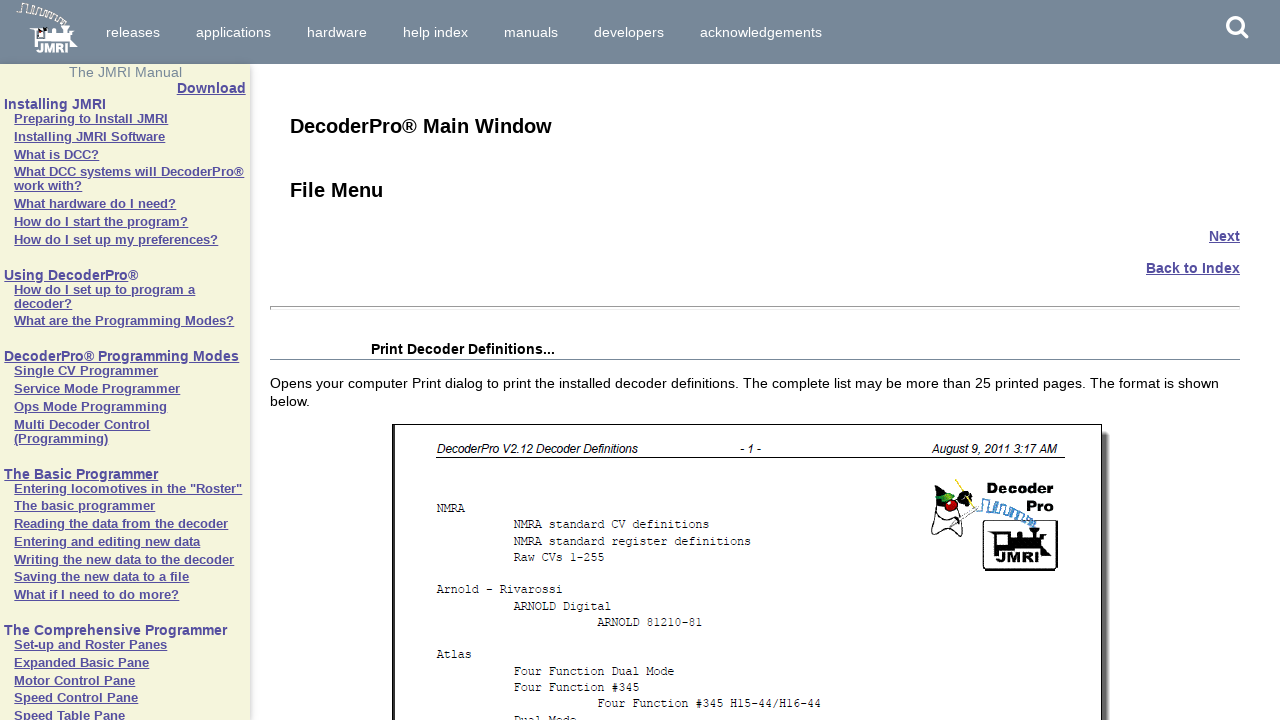

--- FILE ---
content_type: text/html
request_url: https://www.jmri.org/manual/JMRI_2-12_Manual/Main_File.shtml
body_size: 4033
content:
<!DOCTYPE html>
<html lang="en">
<head>
<!-- Copyright ($Author: dat7719 $) 2009 -->
<!-- $Id: Main_File.shtml 18146 2011-08-09 11:51:16Z dat7719 $ -->
<title>File Menu</title>

    <!-- Style.shtml for 2021 responsive site-->
  <meta charset="utf-8" />
  <meta name="viewport" content="width=device-width, initial-scale=1.0">
  <link rel="stylesheet" type="text/css" href="/css/default.css" media="screen">
  <link rel="stylesheet" type="text/css" href="/css/print.css" media="print">
<!-- in part based on https://www.w3schools.com/w3css/4/w3.css for responsive display -->
  <link rel="stylesheet" href="https://cdnjs.cloudflare.com/ajax/libs/font-awesome/4.7.0/css/font-awesome.min.css">
  <!-- for navbar icons -->
  <link rel="icon" href="/images/jmri.ico" type="image/png">
  <link rel="home" title="Home" href="/">
  <link rel="Copyright" title="Copyright" href="/copyright.shtml">
  <link rel="Index" title="Index" href="/help/en/webindex.shtml">
  <link rel="ToC" title="ToC" href="/help/en/webtoc.shtml">
  <link rel="Help" title="Help" href="/help/en/index.shtml">

  <!-- plus the shared javascript for the jmri.org site -->
  <script src="/js/main.js"></script>
<!-- /Style.shtml -->

</head>

<body>
<!-- responsive Header.shtml since 2021-->
  <p class="skipLink"><a href="#mainContent" accesskey="2">Skip to main content</a></p>

  <div id="header">
      <!-- Top tool bar -->
      <div id="mainNav" class="bar-1">

          <div id="show-side" class="button inline xlarge"
              onclick="side_open()"><i class="fa fa-bars"></i>
          </div>

          <div class="button inline" style="padding:0;">
              <a href="/" title="Return to JMRI.org home page" accesskey="1">
                  <img src="/images/jmri-small.svg" alt="JMRI Logo" height="45">
              </a>
          </div>

          <div id="hor-nav" class="inline"><!-- "hor-nav" show/hide by mediaquery -->
              <div id="nav_dl" class="button inline"><a
                        href="/download/index.shtml"
                        title="Get the JMRI software">Releases</a></div><!-- menu renamed from Download (action?)-->
              <div id="nav_apps" class="button inline"><a
                        href="/help/en/html/apps/index.shtml"
                        title="Learn about JMRI applications">Applications</a></div>
              <div id="nav_hw" class="button inline"><a
                        href="/help/en/html/hardware/index.shtml"
                        title="What hardware does JMRI support">Hardware</a></div>
              <div id="nav_help" class="button inline"><a
                        href="/help/en/webtoc.shtml"
                        title="JMRI Help Screens">Help Index</a></div>
              <div id="nav_manuals" class="button inline"><a
                        href="/help/en/manual/index.shtml"
                        title="JMRI Manuals">Manuals</a></div>
              <div id="nav_dev" class="button inline"><a
                        href="/help/en/html/doc/Technical/index.shtml"
                        title="Developing and extending JMRI">Developers</a></div>
              <div id="nav_ack" class="button inline"><a
                        href="/help/en/Acknowledgements.shtml"
                        title="Who is JMRI">Acknowledgements</a></div>
<!--              <a class="dropdown-menuitem button"-->
<!--                 href="/"-->
<!--                 title="Les pages d'aide JMRI en francais"><i class="fa fa-caret-right"></i> Français</a>-->
          </div>

          <div id="drop-nav" class="dropdown inline">
              <!-- show/hide by mediaquery -->
              <div id="navbtn-more" onclick="open_more(this, 'help &amp; more ')"
                   class="button inline">help &amp; more <i class="fa fa-caret-down"></i>
              </div>
              <div id="more" class="dropdown-content" style="display:none">
                  <a class="dropdown-menuitem button"
                     href="/download/index.shtml"
                     title="Get the JMRI software">Releases</a><!-- menu renamed from Download (action?)-->
                  <a class="dropdown-menuitem button"
                     href="/help/en/html/apps/index.shtml"
                     title="Learn about JMRI applications">Applications</a>
                  <a class="dropdown-menuitem button"
                     href="/help/en/html/hardware/index.shtml"
                     title="What hardware does JMRI support">Hardware</a>
                  <a class="dropdown-menuitem button"
                     href="/help/en/webtoc.shtml"
                     title="JMRI Help Screens">Help Index</a>
                  <a class="dropdown-menuitem button"
                     href="/help/en/manual/index.shtml"
                     title="JMRI Manuals">Manuals</a>
                  <a class="dropdown-menuitem button"
                     href="/help/en/html/doc/Technical/index.shtml"
                     title="Developing and extending JMRI">Developers</a>
                  <a class="dropdown-menuitem button"
                     href="/help/en/Acknowledgements.shtml"
                     title="Who is JMRI">Acknowledgements</a>
              </div>
          </div>

          <div class="button inline xlarge floatRight" onclick="open_search(this)" id="magnify"
              title="Search JMRI.org"><i class="fa fa-search"></i>
          </div>
          <!--  Search Form -->
          <div id="searchform" class="inline" style="display:none; padding:0;">
              <div class="gcse-search"></div>
          </div> <!--  End #searchform -->

      </div>
  </div> <!-- closes #header-->
<!--website2021 javascript includes for dropdown menu-item and GoogleSearch form-->
<script async src="https://cse.google.com/cse.js?cx=ec997d9b2c290dd18"></script>
<!--website 2021 to collapse menu on narrow screens-->
<script src="/js/header.js"></script>
<!-- /Header.shtml -->


<!-- Sidebar.shtml -->
<!-- This is the 'responsive' common sidebar definition for JMRI 2.12 Manual pages -->
<hr class="hide">

<div id="mBody">

    <div class="card-1" id="side" >
        <!-- Block of text on left side of page -->
        <div id="close-side" class="floatRight button fa fa-close" style="display:none;" onclick="side_close()"></div>

        <div style="text-align: center">The JMRI Manual</div>

    <div style="text-align: right">
        <a href="http://jmri.org/manual/pdf/jmri_Man_2_12.pdf">Download</a>
    </div>

<dl><!-- main table of contents -->

<dt>Installing JMRI</dt>
    <dd>
    <ul>
    <li><a href="Installing_JMRI.shtml">Preparing to Install JMRI</a></li>
    <li><a href="Installing_JMRI.shtml#installJMRI">Installing JMRI Software</a></li>

    <li><a href="Start_DCC.shtml">What is DCC?</a>
    <li><a href="Start_DCC_Systems.shtml">What DCC systems will DecoderPro&reg; work with?</a>
    <li><a href="Start_DCC_Hardware.shtml">What hardware do I need?</a>
    <li><a href="Start_DecoderPro.shtml">How do I start the program?</a>
    <li><a href="Start_Preferences.shtml">How do I set up my preferences?</a>
    </ul>
    </dd>
    
<dt><a name="Setting up"></a><a href="Basic_Programming.shtml#Top">Using DecoderPro</a>&reg;</dt>
    <dd>
    <ul>
    <li><a href="Basic_Programming.shtml#Setting Up">How do I set up to program a decoder?</a>
    <li><a href="Basic_Programming.shtml#Programming Modes">What are the Programming Modes?</a>
    </ul>
    </dd>
    
<dt><a href="Basic_Programming.shtml#Top">DecoderPro&reg; Programming Modes</a></dt>
    <dd>
    <ul>
    <li><a href="Simple_Programmer.shtml">Single CV Programmer</a></li>
    <li><a href="Basic_Programming.shtml#ServiceMode">Service Mode Programmer</a></li>
    <li><a href="Basic_Programming.shtml#OpsMode">Ops Mode Programming</a></li>
    <li><a href="Multi_Decoder_Control.shtml">Multi Decoder Control (Programming)</a></li>
    </ul>
    </dd>

<dt><a href="Basic_Programming.shtml#Basic Programmer">The Basic Programmer</a></dt>
    <dd>
    <ul>
    <li><a href="Basic_Programming.shtml#Roster">Entering locomotives in the "Roster"</a></li>
    <li><a href="Basic_Programming.shtml#Basic 2">The basic programmer</a></li>
    <li><a href="Basic_Programming.shtml#Read Data">Reading the data from the decoder</a></li>
    <li><a href="Basic_Programming.shtml#Enter/Edit data">Entering and editing new data</a></li>
    <li><a href="Basic_Programming.shtml#Write Data">Writing the new data to the decoder</a></li>
    <li><a href="Basic_Programming.shtml#Save Data">Saving the new data to a file</a></li>
    <li><a href="Basic_Programming.shtml#Do More">What if I need to do more?</a></li>
    </ul>
    </dd>

<dt><a name="Advanced Programmer"></a>The Comprehensive Programmer</dt>
    <dd>
    <ul>
    <li><a href="Comp_Setup_Roster.shtml">Set-up and Roster Panes</a></li>
    <li><a href="Comp_Basic.shtml">Expanded Basic Pane</a></li>
    <li><a href="Comp_Motor.shtml">Motor Control Pane</a></li>
    <li><a href="Comp_Speed.shtml">Speed Control Pane</a></li>
    <li><a href="Comp_Speed_Talble.shtml" target="_parent">Speed Table Pane</a></li>
    <li><a href="Comp_FMap.shtml">Function Mapping Pane</a></li>
    <li><a href="Comp_FunctionLabel.shtml">Function Labels Pane</a></li>
    <li><a href="Comp_LightFX.shtml">Lights Pane</a></li>
    <li><a href="Comp_Consist.shtml">Consisting Pane</a></li>
    <li><a href="Comp_Advanced.shtml">Advanced Features Pane</a></li>
    <li><a href="Comp_Analog.shtml">Analog Controls Pane</a></li>
    <li><a href="Comp_SoundFX.shtml">Sound Pane</a></li>
    <li><a href="Comp_SoundLevels.shtml"> Sound Levels Pane</a></li>
    <li><a href="Comp_GlobalCVs.shtml">Global CV Pane</a></li>
    <li><a href="Comp_ManfSpecific.shtml">Manufacturer-Specific Pane</a></li>
    <li><a href="Comp_PrintData.shtml">Printing the Decoder Data</a></li>
    </ul>
    </dd>

<dt><a name="Main"></a>DecoderPro&reg; Main Window</dt>
    <dd>
    <ul>
      <li><a href="Main_Main.shtml">Main Window</a></li>
      <li><a href="Main_Menu.shtml">Menu Overview</a></li>
      <li><a href="Main_File.shtml">File Menu</a></li>
      <li><a href="Main_Edit.shtml">Edit Menu</a></li>
      <li><a href="Main_Tool.shtml">Tools Menu</a></li>
      <li><a href="Main_Roster.shtml">Roster Menu</a></li>
      <li><a href="Main_Panels.shtml">Panels Menu</a></li>
      <li><a href="Main_Menu.shtml#System">System dependent menu </a></li>
      <li><a href="Main_Debug.shtml">Debug Menu</a></li>
      <li><a href="Main_Window.shtml">Window Menu</a></li>
      <li><a href="Main_Help.shtml">Help Menu</a></li>
    </ul>
    </dd>

<dt><a name="DecoderDefinition"></a>Creating a Decoder Definition </dt>
    <dd>
    <ul>
    <li><a href="Dcode_Start.shtml">Getting Started</a></li>
    <li><a href="Dcode_Format.shtml">Format</a></li>
    <li><a href="Dcode_Testing.shtml">Testing</a></li>
    <li><a href="Dcode_Submit.shtml">Submitting to JMRI</a></li>
    </ul>
    </dd>

<dt><a name="Error"></a>Error Messages</dt>
    <dd>
    <ul>
      <li><a href="Error.shtml">Decoder Programmer Error Messages</a></li>
    </ul>
    </dd>

</dl>
</div>
    <!-- button is in /Header -->
    <script src="/js/side.js"></script>
<!-- Sidebar.shtml -->

<div id="mainContent">

<a name="Top"></a>
<h1>DecoderPro&reg; Main Window</h1>
<h1>File Menu </h1>

<div align=right>
<p><a href="Main_Edit.shtml">Next </a></p>
<p><a href="index.shtml#Main">Back to Index</a></p>
</div>

<hr>
<h4 class="style1">Print Decoder Definitions...  </h4>
<p>Opens your computer Print dialog to print the installed decoder definitions. The complete list may be more than 25 printed pages. The format is shown below.</p>
<p align="center"><img src="images/Main_file_01.png" width="726" height="770" alt="decoder definitions"></p>
<h4><span class="style1">Print Preview Decoder Definitions..</span>. </h4>
<p>Opens your computer  Preview window opens. A list of all the Decoder Definitions installed in DecoderPro will be displayed. You then can decide whether to print the pages.</p>
<p align="center"><img src="images/Main_file_02.png" width="680" height="531" alt="preview"></p>
<p><img src="images/separator.png" alt="sep" width="340" height="4"></p>
<h4 class="style1">Quit </h4>
<p>Closes DecoderPro and all associated functions, same as clicking on the Quit button</p>

<hr>

<div align=right>
<p><a href="Main_Edit.shtml"> Next </a></p>
<p><a href="index.shtml#Main">Back to Index</a></p>
</div>

<!-- Footer.shtml since 2021 -->
    <hr class="hide">
    <div id="footer">
        <ul id="bn"></ul><!-- seems necessary to the formatting? -->

        <p>Thanks and congratulations to
           <a href="/help/en/Acknowledgements.shtml" title="Who is JMRI">
            all who contributed</a>! Contact us via the <a href="https://groups.io/g/jmriusers">JMRI users</a> Groups.io
        group.
        </p>

        <p>Copyright &copy; 1997 - 2026 JMRI Community.
        JMRI&reg;, DecoderPro&reg;, PanelPro&trade;, DispatcherPro&trade;, OperationsPro&trade;, SignalPro&trade;, SoundPro&trade;, TrainPro&trade;, Logix&trade;, LogixNG&trade; and associated logos are our trademarks.
        <a href="/copyright.shtml">Additional information on copyright, trademarks and licenses is linked here.</a>
        </p>

        <p>
        <!-- Add a link to Github history of file -->
        View the
        <script> // HTMl for each page is generated by the following Javascript
            var target = window.location.pathname;
            target = (target.slice(-1) == "/") ? target+"index.shtml" : target;  // do default expansion of empty to index

            // check repository - only directories with files that include Footer.shtml
            if (target.slice(0,6) == "/help/") {
                target = "https://github.com/JMRI/JMRI/blob/master"+target;
            } else if (target.slice(0,5) == "/xml/") {
                target = "https://github.com/JMRI/JMRI/blob/master"+target;
            } else { // must be in JMRI/website
                target = "https://github.com/JMRI/website/blob/master"+target;
            }
            //document.write(target+" ")
            document.write("<a href=\""+target+"\" title=\"File history on GitHub.com\">history of this page and propose edits</a>.")
        </script>
        </p>

    </div>
<!-- /Footer.shtml -->

</div> <!-- closes #container, started in sidebar -->
<script src="/js/main.js"></script>
</body>
</html>


--- FILE ---
content_type: text/javascript
request_url: https://www.jmri.org/js/main.js
body_size: 448
content:
/* script type="text/javascript" */

/* for Accordions */
function collapse(id) {
  var x = document.getElementById(id);
  if (x.className.indexOf("block-show") == -1) {
    x.className += " block-show";
  } else {
    x.className = x.className.replace(" block-show", "");
  }
}

// Hide sidebar and search pane when user clicks outside either
window.addEventListener('click', ({target}) => {
    const hit = target.closest('#mainContent');
    if (hit != null) {
        const sidebar = document.getElementById("side");
        const sideburger = document.getElementById("show-side");
        if (sidebar != null && sidebar.style.display == "block" && sideburger.style.display == "") {
            side_close();
        }
        const search = document.getElementById("searchform");
        if (search != null && search.style.display == "") {
          const magni = document.getElementById("magnify");
            open_search(magni); // will close search
        }
    }
});


--- FILE ---
content_type: text/javascript
request_url: https://www.jmri.org/js/side.js
body_size: 254
content:
/* script type="text/javascript" */

    function side_open() {
      var a = document.getElementById("side");
      var b = document.getElementById("show-side");
      var c = document.getElementById("close-side");
      if (a.style.display == "block") {
        a.style.display = "none";
        b.innerHTML = "<i class='fa fa-bars'></i>";
        c.style.display = "none";
      } else {
        a.style.display = "block";
        b.innerHTML = "<i class='fa fa-close'></i>";
        c.style.display = "block";
      }
    }

    function side_close() {
      var a = document.getElementById("side");
      var b = document.getElementById("show-side");
      var c = document.getElementById("close-side");
      b.innerHTML = "<i class='fa fa-bars'></i>";
      a.style.display = "none";
      c.style.display = "none";
    }


--- FILE ---
content_type: text/javascript
request_url: https://www.jmri.org/js/header.js
body_size: 752
content:
/* script type="text/javascript" */

function closeSearch() {
  document.getElementById("searchform").style.display = "none";
}

function open_search(elmnt) {
  var a = document.getElementById("searchform");
  if (a.style.display == "") {
    document.getElementById("hor-nav").style.visibility = "visible";
    document.getElementById("drop-nav").style.visibility = "visible";
    a.style.display = "none";
    elmnt.innerHTML = "<i class='fa fa-search'></i>";
  } else {
      document.getElementById("hor-nav").style.visibility = "hidden";
      document.getElementById("drop-nav").style.visibility = "hidden";
    a.style.display = "";
    if (window.innerWidth > 1000) {
      a.style.width = "40%";
    } else if (window.innerWidth > 768) {
      a.style.width = "60%";
    } else {
      a.style.width = "60%";
    }
    <!-- set cursor in search field (opens keyboard on mobile) -->
    if (document.getElementById("q")) {document.getElementById("q").focus(); }

    elmnt.innerHTML = "<i class='fa fa-close'></i>";
  }
}

function open_more(elmnt, label) {
  var a = document.getElementById("more");
  var navbar = document.getElementById("mainNav");
  if (a.style.display == "") {
    document.getElementById("hor-nav").style.visibility = "visible";
    a.style.display = "none";
    elmnt.innerHTML = label + "<i class='fa fa-caret-down'></i>";
  } else {
      document.getElementById("hor-nav").style.visibility = "hidden";
    a.style.display = "";
    if (window.innerWidth > 1000) {
      a.style.width = "40%";
    } else if (window.innerWidth > 768) {
      a.style.width = "60%";
    } else {
      a.style.width = "100%";
    }
    elmnt.innerHTML = label + "<i class='fa fa-caret-up'></i>";
  }
}

// Get the navbar
var navbar = document.getElementById("mainNav");
// Get the offset position of the navbar
var sticky = navbar.offsetTop;
// Add the "sticky" class to the navbar when you reach its scroll position. Remove "sticky" when you leave the scroll position
function stickyFunction() {
    if (window.pageYOffset >= sticky) {
        mainNav.classList.add("sticky")
    } else {
        mainNav.classList.remove("sticky");
    }
}

// When the user scrolls the page, execute stickyFunction
window.onscroll = function() {
    stickyFunction()
};

// Hide sidebar hamburger when there is no Sidebar/side_open() on the page
function verifySidebarIcon() {
    var sidebar = document.getElementById("side");
    if (sidebar === null) {
        var a = document.getElementById("show-side");
        a.style.display = "none";
    }
}

window.addEventListener('load', verifySidebarIcon)


--- FILE ---
content_type: image/svg+xml
request_url: https://www.jmri.org/images/jmri-small.svg
body_size: 20987
content:
<?xml version="1.0" encoding="UTF-8" standalone="yes"?>
<!DOCTYPE svg PUBLIC "-//W3C//DTD SVG 1.1//EN" "http://www.w3.org/Graphics/SVG/1.1/DTD/svg11.dtd">

<svg width="65" height="59" viewBox="0 0 65 59" xmlns="http://www.w3.org/2000/svg" xmlns:xlink="http://www.w3.org/1999/xlink" version="1.1" baseProfile="full">
    <g transform="scale(1,-1) translate(0,-59)">
        <path d="M 1.800984 1.317370 C 2.802703 3.917976 1.800984 9.119187 4.806143 9.119187 C 7.811302 9.119187 8.175564 5.052688 7.447041 1.317370 C 6.991713 2.577513 6.536386 2.577513 4.806143 2.577513 C 3.754062 2.577513 3.058401 2.577513 1.800984 1.317370 Z" transform="scale(1.000000,1.000000) translate(20.000000,19.000000)" fill="#fffefe" opacity="1.000000"></path>
        <path d="M 8.678300 2.291100 L 8.996900 5.119300 L 8.953500 6.465400 L 8.745200 7.699000 L 8.343700 8.771000 L 7.717000 9.619700 L 6.853700 10.166100 L 5.751700 10.345400 L 4.800800 10.116900 L 4.693400 10.057800 L 3.996700 9.359900 L 3.571200 8.385400 L 3.320900 7.218900 L 3.040100 4.666400 L 2.869800 3.460100 L 2.576300 2.378300 L 2.676500 2.120600 L 2.952200 2.140400 L 3.759500 2.838900 L 4.426200 3.191700 L 5.075700 3.325100 L 5.801800 3.344800 L 6.840900 3.329200 L 7.505900 3.201800 L 7.900800 2.894700 L 8.238500 2.213900 L 8.487200 2.088100 Z M 8.085600 3.045800 L 7.604600 3.419900 L 6.884600 3.557800 L 5.806100 3.577500 L 5.069500 3.557800 L 4.380500 3.419900 L 3.653000 3.045800 L 2.800900 2.317300 L 3.094400 3.399200 L 3.270500 4.633500 L 3.552200 7.193500 L 3.798700 8.336300 L 4.209600 9.265800 L 4.855200 9.890600 L 5.806100 10.119100 L 6.812300 9.937100 L 7.589000 9.425400 L 8.154400 8.635500 L 8.526700 7.619000 L 8.723900 6.427400 L 8.764300 5.112200 L 8.447000 2.317300 Z" transform="scale(1.000000,1.000000) translate(19.000000,18.000000)" fill="#000000" opacity="1.000000"></path>
        <path d="M 48.147334 2.391725 L 50.693167 6.562558 L 50.855351 5.681217 L 49.176184 6.981217 L 50.110634 7.090869 L 47.185634 3.461703 L 46.796815 2.979279 L 46.284538 3.327827 L 45.074205 4.151327 L 44.513556 4.532788 L 44.900167 5.089898 L 47.611978 8.997646 L 47.762406 8.075896 L 44.843080 10.252148 L 45.821075 10.445613 L 43.176424 6.029779 L 42.844893 5.476214 L 42.278373 5.785086 L 39.695206 7.193453 L 39.108376 7.513398 L 39.425241 8.101897 L 41.845908 12.597697 L 42.091383 11.703280 L 38.536549 13.839796 L 39.476711 14.101749 L 36.739638 8.922501 L 36.444747 8.364490 L 35.869398 8.623934 L 34.307821 9.328100 L 33.698929 9.602670 L 33.969895 10.213174 L 36.386711 15.658406 L 36.766785 14.756021 L 33.879027 15.829156 L 34.733462 16.200974 L 32.387054 10.558672 L 32.152721 9.995182 L 31.569356 10.174397 L 29.970707 10.665516 L 29.303158 10.870593 L 29.533840 11.529733 L 31.583178 17.385392 L 31.983309 16.533633 L 30.027776 17.260338 L 30.883806 17.636024 L 28.572951 11.980158 L 28.364894 11.470934 L 27.824619 11.574378 L 24.761151 12.160926 L 24.013396 12.304095 L 24.248421 13.028248 L 26.295029 19.334195 L 26.700060 18.496968 L 23.016033 19.866008 L 23.888634 20.286794 L 21.633799 13.398522 L 21.452020 12.843209 L 20.876855 12.946167 L 17.547355 13.542167 L 16.825308 13.671417 L 17.017266 14.379379 L 19.083327 21.999224 L 19.532230 21.181824 L 17.537262 21.802409 L 18.388325 22.279640 L 16.402157 14.405881 L 16.249412 13.800355 L 15.634348 13.908470 L 11.364584 14.659007 L 10.700901 14.775669 L 10.819499 15.439008 L 12.309427 23.772419 L 12.840319 22.995070 L 7.369486 24.078403 L 8.164313 24.636847 L 6.810146 15.699347 L 6.712694 15.056167 L 6.066701 15.132782 L 1.956253 15.620282 L 1.289035 15.699414 L 1.447299 17.033851 L 2.114517 16.954718 L 6.224966 16.467218 L 5.481521 15.900653 L 6.835687 24.838153 L 6.940988 25.533136 L 7.630514 25.396597 L 13.101348 24.313263 L 13.748317 24.185151 L 13.632240 23.535914 L 12.142312 15.202503 L 11.597227 15.982504 L 15.866992 15.231968 L 15.099183 14.734558 L 17.085351 22.608317 L 17.258898 23.296307 L 17.936415 23.085548 L 19.931383 22.464963 L 20.549760 22.272601 L 20.380286 21.647563 L 18.314226 14.027718 L 17.784137 14.864930 L 21.113637 14.268931 L 20.356693 13.816576 L 22.611528 20.704847 L 22.828967 21.369101 L 23.484129 21.125633 L 27.168156 19.756593 L 27.772073 19.532168 L 27.573186 18.919366 L 25.526579 12.613419 L 25.013849 13.480741 L 28.077318 12.894193 L 27.328987 12.488413 L 29.639842 18.144278 L 29.885945 18.746621 L 30.495872 18.519963 L 32.451404 17.793258 L 33.069272 17.563649 L 32.851535 16.941499 L 30.802196 11.085839 L 30.365329 11.950056 L 31.963978 11.458937 L 31.146279 11.074661 L 33.492687 16.716963 L 33.740983 17.314031 L 34.347122 17.088781 L 37.234881 16.015646 L 37.904951 15.766638 L 37.614956 15.113261 L 35.198140 9.668029 L 34.860215 10.553102 L 36.421792 9.848936 L 35.551551 9.550368 L 38.288623 14.729616 L 38.620318 15.357267 L 39.228784 14.991568 L 42.783617 12.855053 L 43.332916 12.524915 L 43.029092 11.960637 L 40.608424 7.464837 L 40.338459 8.373281 L 42.921627 6.964914 L 42.023576 6.720221 L 44.668228 11.136056 L 45.050196 11.773837 L 45.646223 11.329521 L 48.565549 9.153268 L 49.086259 8.765097 L 48.715977 8.231518 L 46.004167 4.323769 L 45.830128 5.262340 L 47.040462 4.438840 L 46.139366 4.304964 L 49.064366 7.934131 L 49.477827 8.447129 L 49.998816 8.043783 L 51.677982 6.743783 L 52.153444 6.375684 L 51.840166 5.862442 L 49.294333 1.691609 L 48.944275 1.118109 L 47.797276 1.818225 L 48.147334 2.391725 Z" transform="scale(1.000000,1.000000) translate(-1.000000,31.000000)" opacity="1.000000"></path>
        <path d="M 49.294300 1.691600 L 51.840100 5.862400 L 52.153400 6.375600 L 51.677900 6.743700 L 49.998800 8.043700 L 49.477800 8.447100 L 49.064300 7.934100 L 46.528100 4.787300 L 46.390700 4.880800 L 48.715900 8.231500 L 49.086200 8.765000 L 48.565500 9.153200 L 45.646200 11.329500 L 45.050100 11.773800 L 44.668200 11.136000 L 42.355000 7.273800 L 40.925200 8.053300 L 43.029000 11.960600 L 43.332900 12.524900 L 42.783600 12.855000 L 39.228700 14.991500 L 38.620300 15.357200 L 38.288600 14.729600 L 35.846400 10.108300 L 35.469100 10.278500 L 37.614900 15.113200 L 37.904900 15.766600 L 37.234800 16.015600 L 34.347100 17.088700 L 33.740900 17.314000 L 33.492600 16.716900 L 31.380500 11.638100 L 31.032800 11.744900 L 32.851500 16.941400 L 33.069200 17.563600 L 32.451400 17.793200 L 30.495800 18.519900 L 29.885900 18.746600 L 29.639800 18.144200 L 27.536900 12.997600 L 25.761500 13.337500 L 27.573100 18.919300 L 27.772000 19.532100 L 27.168100 19.756500 L 23.484100 21.125600 L 22.828900 21.369100 L 22.611500 20.704800 L 20.538400 14.371900 L 18.506200 14.735600 L 20.380200 21.647500 L 20.549700 22.272600 L 19.931300 22.464900 L 17.936400 23.085500 L 17.258800 23.296300 L 17.085300 22.608300 L 15.251800 15.340000 L 12.260900 15.865800 L 13.632200 23.535900 L 13.748300 24.185100 L 13.101300 24.313200 L 7.630500 25.396500 L 6.940900 25.533100 L 6.835600 24.838100 L 5.579000 16.543800 L 2.114500 16.954700 L 1.447200 17.033800 L 1.289000 15.699400 L 1.956200 15.620200 L 6.066700 15.132700 L 6.712600 15.056100 L 6.810100 15.699300 L 8.059000 23.941800 L 12.193300 23.123100 L 10.819400 15.439000 L 10.700900 14.775600 L 11.364500 14.659000 L 15.634300 13.908400 L 16.249400 13.800300 L 16.402100 14.405800 L 18.214800 21.591600 L 18.913800 21.374200 L 17.017200 14.379300 L 16.825300 13.671400 L 17.547300 13.542100 L 20.876800 12.946100 L 21.452000 12.843200 L 21.633700 13.398500 L 23.671200 19.622500 L 26.096100 18.721300 L 24.248400 13.028200 L 24.013300 12.304000 L 24.761100 12.160900 L 27.824600 11.574300 L 28.364800 11.470900 L 28.572900 11.980100 L 30.637700 17.033600 L 31.365400 16.763200 L 29.533800 11.529700 L 29.303100 10.870500 L 29.970700 10.665500 L 31.569300 10.174300 L 32.152700 9.995100 L 32.387000 10.558600 L 34.485100 15.603900 L 36.096700 15.005000 L 33.969800 10.213100 L 33.698900 9.602600 L 34.307800 9.328100 L 35.869300 8.623900 L 36.444700 8.364400 L 36.739600 8.922500 L 39.145000 13.474000 L 41.542100 12.033300 L 39.425200 8.101800 L 39.108300 7.513300 L 39.695200 7.193400 L 42.278300 5.785000 L 42.844800 5.476200 L 43.176400 6.029700 L 45.439000 9.807800 L 47.241600 8.464000 L 44.900100 5.089800 L 44.513500 4.532700 L 45.074200 4.151300 L 46.284500 3.327800 L 46.796800 2.979200 L 47.185600 3.461700 L 49.697100 6.577800 L 50.379800 6.049300 L 48.147300 2.391700 L 47.797200 1.818200 L 48.944200 1.118100 Z M 7.426300 24.842300 L 7.438600 24.839900 L 7.424400 24.829900 Z M 8.719200 24.405700 L 8.741000 24.549400 L 8.736000 24.583000 L 11.788800 23.978500 L 11.735100 23.875000 L 11.723600 23.810800 Z M 13.044900 23.729700 L 13.073300 23.724100 L 13.068200 23.695600 Z M 6.293600 17.046400 L 6.245900 17.052100 L 7.226300 23.522100 L 7.256100 23.506100 L 7.398700 23.477900 L 6.415900 16.991700 Z M 17.673800 22.556300 L 17.683600 22.553200 L 17.671300 22.546300 Z M 11.698200 16.557000 L 11.609900 16.545800 L 12.662900 22.435500 L 12.727000 22.422800 L 12.842800 22.435200 L 11.789000 16.541000 Z M 19.807400 21.892600 L 19.839500 21.882600 L 19.830700 21.850100 Z M 15.970700 15.804900 L 17.346200 21.257500 L 17.363900 21.245400 L 17.514000 21.198700 L 16.132300 15.721000 Z M 17.907900 15.435300 L 19.318400 20.637400 L 19.358900 20.624800 L 19.498600 20.625000 L 18.083000 15.404000 Z M 23.194600 20.610900 L 23.207700 20.606000 L 23.190200 20.597600 Z M 24.400000 19.974000 L 24.443000 20.105300 L 24.443800 20.146600 L 25.824700 19.633400 L 25.740100 19.514200 L 25.729000 19.480100 Z M 21.293200 14.802500 L 22.780000 19.344300 L 22.812800 19.319200 L 22.942300 19.271100 L 21.452100 14.718400 Z M 27.011600 19.192300 L 27.044500 19.180100 L 27.033700 19.146700 Z M 30.212200 18.003000 L 30.242700 17.991600 L 30.199900 17.972900 Z M 25.190300 14.040800 L 26.463100 17.962600 L 26.496800 17.950100 L 26.642800 17.942400 L 25.365600 14.007200 Z M 32.302300 17.226300 L 32.329600 17.216100 L 32.320000 17.188700 Z M 28.327400 13.390000 L 29.718800 16.795300 L 29.824500 16.713500 L 29.869900 16.696600 L 28.483700 13.304100 Z M 34.064000 16.571600 L 34.096000 16.559700 L 34.050900 16.540100 Z M 2.024900 16.199500 L 1.937000 16.209900 L 1.957800 16.385800 L 2.045800 16.375400 L 4.911900 16.035500 L 4.904700 15.988000 L 4.925000 15.855600 Z M 35.256500 15.939500 L 35.272000 15.976900 L 35.284900 16.117900 L 35.861100 15.903800 L 35.853500 15.895000 L 35.785900 15.742800 Z M 30.536600 12.507600 L 30.494100 12.507600 L 31.719600 16.009300 L 31.780100 15.986800 L 31.897200 15.980400 L 30.667700 12.467300 Z M 6.188200 15.705700 L 6.225300 15.734100 L 6.220500 15.701900 Z M 37.112100 15.438900 L 37.119900 15.436000 L 37.116500 15.428300 Z M 32.162000 11.998000 L 33.563900 15.368900 L 33.675800 15.282300 L 33.713800 15.268200 L 32.311000 11.895000 Z M 11.378100 15.248900 L 11.382200 15.271700 L 11.401000 15.244800 Z M 12.675600 15.020800 L 12.716500 15.099800 L 12.732700 15.190600 L 14.533700 14.874000 L 14.544200 14.692300 Z M 38.848000 14.539700 L 38.856700 14.534500 L 38.843300 14.530800 Z M 15.773400 14.476200 L 15.827000 14.511000 L 15.816400 14.468700 Z M 35.100000 11.084800 L 35.000400 11.097100 L 36.407400 14.267200 L 36.563500 14.209200 L 36.575100 14.208500 L 35.173900 11.051500 Z M 17.554900 14.133300 L 17.555500 14.135400 L 17.557000 14.133000 Z M 18.882800 13.895600 L 18.929300 14.067300 L 19.801700 13.911100 L 19.800400 13.731400 Z M 39.918700 13.689600 L 39.992400 13.829100 L 39.996300 13.849600 L 41.441600 12.981000 L 41.332200 12.874200 L 41.318300 12.848400 Z M 20.993900 13.517800 L 21.074900 13.566200 L 21.055400 13.506700 Z M 36.661500 10.380700 L 36.652300 10.384900 L 38.222100 13.355300 L 38.236000 13.339800 L 38.371200 13.258500 L 36.789900 10.266200 Z M 26.102400 12.498000 L 26.157500 12.667800 L 26.776900 12.549200 L 26.763600 12.371400 Z M 42.524100 12.330300 L 42.555500 12.311500 L 42.538100 12.279300 Z M 27.934300 12.147300 L 27.926500 12.148800 L 28.035900 12.208200 L 28.032900 12.200700 L 28.005500 12.133700 Z M 30.054000 11.250100 L 30.058700 11.263500 L 30.067500 11.246000 Z M 40.617600 8.885400 L 40.520100 8.905000 L 41.765700 11.218400 L 41.790800 11.203300 L 41.939400 11.167300 L 40.689600 8.846100 Z M 31.769700 10.723100 L 31.836800 10.754600 L 31.817500 10.708400 Z M 46.210400 9.960300 L 46.301900 10.113100 L 47.240000 9.413700 L 47.132700 9.330200 L 47.106500 9.292400 Z M 34.467300 9.896000 L 34.477700 9.919400 L 34.490600 9.885500 Z M 43.200800 7.477000 L 43.167600 7.495100 L 44.525000 9.761600 L 44.667700 9.655200 L 43.301100 7.373300 Z M 36.147800 9.138200 L 36.204000 9.157500 L 36.185000 9.121500 Z M 48.259000 8.654100 L 48.285500 8.634400 L 48.266700 8.607200 Z M 39.897100 7.747800 L 39.909100 7.770100 L 39.919300 7.735600 Z M 46.158200 5.744600 L 46.081000 5.768300 L 47.376900 7.635700 L 47.413700 7.608200 L 47.542100 7.563100 L 46.241000 5.688200 Z M 49.573000 7.635700 L 49.596100 7.617800 L 49.554700 7.612900 Z M 41.051100 7.118600 L 41.122000 7.188200 L 41.160900 7.260400 L 41.542500 7.052300 L 41.523100 7.019900 L 41.489300 6.879700 Z M 47.376800 4.910700 L 48.751500 6.616400 L 48.819000 6.519900 L 48.869600 6.480700 L 47.489300 4.768000 Z M 42.601800 6.273100 L 42.650100 6.286300 L 42.632200 6.256500 Z M 51.340600 6.267200 L 51.383500 6.234000 L 51.355200 6.187600 Z M 48.599000 2.012200 L 48.645200 2.087800 L 50.546200 5.202300 L 50.715900 5.140200 L 48.796400 1.995500 L 48.750200 1.919900 Z M 45.328400 4.683900 L 45.340800 4.701600 L 45.346300 4.671700 Z M 46.642300 3.789900 L 46.708900 3.799800 L 46.680200 3.764100 Z" transform="scale(1.000000,1.000000) translate(-1.000000,31.000000)" fill="#fffefe" opacity="1.000000"></path>
        <path d="M 9.988500 7.735300 L 41.861400 7.462100 L 41.861400 1.907100 L 49.972600 1.907100 L 42.407800 9.374500 L 42.407800 14.018800 L 44.138100 14.018800 L 44.138100 16.568700 L 46.870000 18.298900 L 41.315000 18.298900 L 41.315000 16.022300 L 39.493700 16.022300 L 39.493700 19.118500 L 41.691400 22.346400 L 41.691400 23.506900 L 32.975400 23.452700 L 32.975400 22.435900 L 35.304700 19.118500 L 35.304700 16.022300 L 28.292700 16.022300 L 28.292700 18.298900 L 28.183100 19.350400 L 27.826000 20.154400 L 27.178500 20.668000 L 26.198200 20.848700 L 25.165100 20.693600 L 24.490700 20.222700 L 24.123600 19.427300 L 24.012600 18.298900 L 24.012600 16.022300 L 19.641500 16.022300 L 19.641500 20.848700 L 1.792600 20.848700 L 1.792600 20.078600 L 4.866900 19.482800 L 5.628700 19.347600 L 6.232500 18.947700 L 6.614200 18.291800 L 6.710200 17.388300 L 6.801200 1.907100 L 9.988500 1.907100 Z M 8.622500 9.920900 L 8.622500 18.481000 L 17.364800 18.481000 L 17.364800 9.920900 Z" transform="scale(1.000000,1.000000) translate(12.000000,10.000000)" fill="#fffefe" opacity="1.000000"></path>
        <path d="M 7.721384 7.794792 C 8.053742 8.791867 6.476431 10.883173 7.233884 11.640625 C 7.852134 12.258876 8.454933 10.725669 8.967217 10.828125 C 9.649597 10.964601 10.724104 12.110460 11.296384 12.073959 C 12.068578 11.494813 9.941854 10.900952 10.213050 10.448959 C 10.591905 9.817535 12.379717 10.715572 12.379717 10.286459 C 12.271384 9.646173 10.612919 10.044269 10.429717 9.311459 C 10.272944 8.684366 11.306318 8.912422 11.404717 8.715625 C 11.677023 8.171012 8.358420 7.848959 7.721384 7.794792 Z M 6.421384 7.523959 C 4.274783 9.505080 2.254691 11.073009 2.254691 11.045836 C 2.254691 10.175271 2.254691 8.498355 3.008884 6.616667 C 3.186382 6.380002 5.961454 7.212744 6.421384 7.523959 Z M 3.008884 3.840625 C 2.816696 3.840625 1.004717 3.834517 1.004717 3.515625 C 2.709874 2.976144 1.061843 2.010281 1.438050 1.728125 C 1.839256 1.427221 2.821985 2.766807 3.008884 3.840625 Z" transform="scale(1.000000,1.000000) translate(20.000000,20.000000)" opacity="1.000000"></path>
        <image opacity="1.000000" xlink:href="[data-uri]" width="6.000000" height="5.000000" transform="translate(21.000000,30.000000) scale(1,-1)"></image>
        <path d="M 5.772985 10.648752 C 5.837007 10.147250 5.858347 9.784462 5.858347 8.930842 L 5.858347 4.460008 C 5.858347 3.819793 5.548910 3.499685 4.930036 3.499685 C 4.663279 3.499685 4.407194 3.574377 4.257810 3.691750 C 4.012394 3.883814 3.884351 4.118560 3.756308 4.641402 L 1.270140 3.809123 C 1.536897 3.094216 1.707621 2.784779 2.027728 2.421990 C 2.699954 1.675073 3.660276 1.312284 4.962046 1.312284 C 7.170788 1.312284 8.483228 2.496682 8.483228 4.481348 L 8.483228 8.941512 C 8.483228 9.816472 8.504569 10.168591 8.568590 10.648752 Z M 17.414226 3.254270 C 17.414226 2.379309 17.392886 2.080542 17.328864 1.536360 L 19.804362 1.536360 C 19.740341 1.984510 19.719000 2.411320 19.719000 3.254270 L 19.719000 8.930842 C 19.719000 9.645748 19.740341 10.136580 19.804362 10.648752 L 16.443234 10.648752 C 16.411223 10.307304 16.357872 10.072558 16.165807 9.432344 C 16.123126 9.282960 16.123126 9.282960 16.037764 8.994863 L 14.800016 4.833466 L 13.551596 8.994863 C 13.242159 10.008537 13.188808 10.232612 13.146127 10.648752 L 9.784999 10.648752 C 9.838350 10.179261 9.870361 9.560386 9.870361 8.930842 L 9.870361 3.254270 C 9.870361 2.528693 9.849020 2.059202 9.784999 1.536360 L 12.260496 1.536360 C 12.196475 2.016521 12.175134 2.507352 12.175134 3.254270 L 12.175134 5.441671 C 12.175134 5.665746 12.164464 6.007194 12.089772 7.287624 C 12.345858 6.263280 12.484572 5.729767 12.495242 5.687086 L 13.231489 3.200918 C 13.338192 2.827460 13.348862 2.784779 13.444894 2.464671 C 13.604948 1.952499 13.636958 1.835127 13.679639 1.536360 L 15.909721 1.536360 C 15.952402 1.845797 16.005754 2.048532 16.187148 2.656736 C 16.251169 2.859470 16.251169 2.859470 16.357872 3.200918 L 17.083449 5.601724 C 17.126130 5.740438 17.200821 6.060545 17.318194 6.540706 C 17.350205 6.711430 17.414226 6.956846 17.499588 7.287624 C 17.446237 6.124566 17.424897 5.687086 17.424897 5.431000 Z M 22.749351 10.648752 C 21.970423 10.648752 21.490261 10.659422 21.020770 10.680763 C 21.084792 10.168591 21.106132 9.731110 21.106132 8.994863 L 21.106132 3.275610 C 21.106132 2.400650 21.084792 2.037861 21.020770 1.536360 L 23.763024 1.536360 C 23.699003 2.059202 23.677662 2.507352 23.677662 3.286280 L 23.677662 4.769445 L 24.445920 4.769445 C 24.734017 4.769445 24.947422 4.716094 25.128816 4.598721 C 25.416913 4.406656 25.491605 4.267943 25.886404 3.179578 C 26.185171 2.347298 26.291873 1.995180 26.377235 1.536360 L 29.343564 1.536360 C 29.066138 2.133894 28.863403 2.603384 28.607317 3.232929 C 28.020454 4.684083 28.020454 4.684083 27.935092 4.844137 C 27.657665 5.398990 27.433590 5.591054 26.900077 5.751108 C 27.369568 5.921832 27.572303 6.028534 27.807049 6.241939 C 28.255199 6.647409 28.489944 7.287624 28.489944 8.087892 C 28.489944 8.856150 28.265869 9.464354 27.839059 9.891164 C 27.337558 10.392666 26.579970 10.648752 25.662329 10.648752 Z M 23.677662 6.967516 L 23.677662 8.504032 L 25.022114 8.504032 C 25.534286 8.504032 25.822382 8.237276 25.822382 7.757114 C 25.822382 7.266283 25.523615 6.967516 25.022114 6.967516 Z M 30.122492 10.648752 C 30.197184 10.168591 30.207854 9.848483 30.207854 8.941512 L 30.207854 3.243599 C 30.207854 2.454001 30.186514 1.995180 30.122492 1.536360 L 32.918098 1.536360 C 32.854076 2.005851 32.832736 2.443331 32.832736 3.243599 L 32.832736 8.941512 C 32.832736 9.805802 32.854076 10.179261 32.918098 10.648752 Z" transform="scale(1.000000,1.000000) translate(19.000000,5.000000)" fill="#fffefe" opacity="1.000000"></path>
    </g>
</svg>